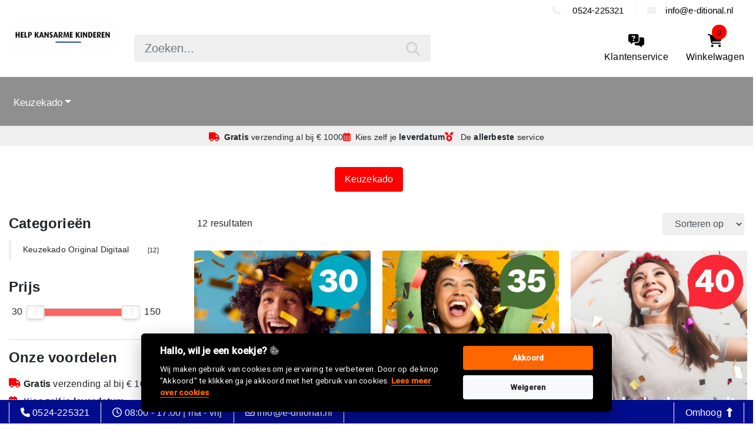

--- FILE ---
content_type: text/html; charset=UTF-8
request_url: https://kerst.helpkansarmekinderen.nl/c/keuzekado/
body_size: 9581
content:
<!doctype html>
<html lang="nl" prefix="og: http://ogp.me/ns#">
<head>
    <meta charset="utf-8">
    <meta http-equiv="Content-Type" content="text/html; charset=utf-8">
    <meta name="robots" content="index,follow">
    <link rel="canonical" href="https://kerst.helpkansarmekinderen.nl/c/keuzekado/">
    <meta name="viewport" content="width=device-width, initial-scale=1, shrink-to-fit=no">
            <meta name="description" content="Geef medewerkers keuzevrijheid met Keuzekado: digitaal, duurzaam en persoonlijk. Eenvoudig te beheren, snel geregeld en altijd een BIG smile gegarandeerd. | Help kansarme kinderen">
        <meta name="keywords" content="keuzekado, digitaal kerstpakket, kerstpakket medewerkers, duurzame kerstpakketten, keuzekado original, keuzekado groen, personeelscadeau, kerstgeschenk bedrijf, kerstpakket op maat">
        <meta name="author" content="BIGsmilegroep B.V.">

    <title>Keuzekado - Help kansarme kinderen</title>

    <meta property="og:title" content="Keuzekado | Help kansarme kinderen">
    <meta property="og:type" content="article">
    <meta property="og:url" content="https://kerst.helpkansarmekinderen.nl/c/keuzekado/">
    <meta property="og:site_name" content="Help kansarme kinderen">
            <meta property="og:image" content="https://kerst.helpkansarmekinderen.nl/templates/skg/images/background/front5.jpg">
        <meta property="og:description" content="Keuzekado | Help kansarme kinderen">
        <meta property="og:image:alt" content="">
    <meta property="og:locale" content="nl_NL">

        <link rel="dns-prefetch" href="https://fonts.gstatic.com/">
    <link rel="preconnect" href="https://cdnjs.cloudflare.com">
    <link rel="preload" as="style" href="https://stackpath.bootstrapcdn.com/bootstrap/4.3.1/css/bootstrap.min.css" integrity="sha384-ggOyR0iXCbMQv3Xipma34MD+dH/1fQ784/j6cY/iJTQUOhcWr7x9JvoRxT2MZw1T" crossorigin="anonymous">
    <link rel="stylesheet" href="https://stackpath.bootstrapcdn.com/bootstrap/4.3.1/css/bootstrap.min.css" integrity="sha384-ggOyR0iXCbMQv3Xipma34MD+dH/1fQ784/j6cY/iJTQUOhcWr7x9JvoRxT2MZw1T" crossorigin="anonymous">
    <link rel="stylesheet" href="https://use.fontawesome.com/releases/v5.11.1/css/all.css" crossorigin="anonymous">
    <link rel="stylesheet" href="https://cdnjs.cloudflare.com/ajax/libs/lightslider/1.1.6/css/lightslider.min.css">
    <link rel="stylesheet" href="https://cdnjs.cloudflare.com/ajax/libs/magnific-popup.js/1.2.0/magnific-popup.min.css">
    <link rel="stylesheet" href="https://cdnjs.cloudflare.com/ajax/libs/fancybox/3.3.5/jquery.fancybox.min.css">
    <link rel="stylesheet" href="https://cdnjs.cloudflare.com/ajax/libs/bootstrap-touchspin/4.2.5/jquery.bootstrap-touchspin.min.css">
    <link rel="stylesheet" href="https://cdnjs.cloudflare.com/ajax/libs/noUiSlider/14.5.0/nouislider.css">
    <link rel="stylesheet" href="https://cdn.jsdelivr.net/npm/swiper@11/swiper-bundle.min.css" />
    <link rel="preload" href="https://kerst.helpkansarmekinderen.nl/templates/demo2/css/general.css?v=1756389041" as="style">
    <link rel="stylesheet" href="https://kerst.helpkansarmekinderen.nl/templates/demo2/css/general.css?v=1756389041">
    <link rel="stylesheet" href="https://kerst.helpkansarmekinderen.nl/templates/skg/css/colors.css">
    <link rel="stylesheet" href="https://fonts.googleapis.com/css2?family=Roboto:wght@300;400;500&family=Open+Sans&family=IBM+Plex+Sans:wght@300">
    
    <script src="https://code.jquery.com/jquery-3.7.1.min.js" integrity="sha256-/JqT3SQfawRcv/BIHPThkBvs0OEvtFFmqPF/lYI/Cxo=" crossorigin="anonymous"></script>
        <link rel="preload" href="https://kerst.helpkansarmekinderen.nl/templates/skg/images/logos/logonieuw.png" as="image">
            <link rel="shortcut icon" href="https://kerst.helpkansarmekinderen.nl/templates/demo2/images/logos/favicon.ico" type="image/x-icon">
        <link rel="icon" type="image/png" sizes="192x192" href="https://kerst.helpkansarmekinderen.nl/templates/demo2/images/logos/favicon.ico">
        <link rel="apple-touch-icon" href="https://kerst.helpkansarmekinderen.nl/templates/demo2/images/logos/favicon.ico" type="image/x-icon">
        <meta name="theme-color" content="#ff0000">
    
    <script type="application/ld+json">
    {
      "@context": "https://schema.org",
      "@type": "WebSite",
      "name": "Help kansarme kinderen",
      "url": "https://kerst.helpkansarmekinderen.nl"
    }
    </script>
    <script type="application/ld+json">
    {
      "@context": "https://schema.org",
      "@type": "WebPage",
      "name": "Keuzekado",
      "url": "https://kerst.helpkansarmekinderen.nl/c/keuzekado/"
    }
    </script>
            <style>
            .mainLogo {
    max-height: 105px;
    padding: 0.2em;
    margin-top: -35px;
}

.winkelwagen {
    margin-top: 1px;
}
        </style>
    </head>
<body class="bgBody">
<div class="header topbar txtTopbar bgTopbar">
    <div class="container">
        <div class="row padtopbar">
            <div class="col-3">
                <span class="txtTopbar textDecorative"></span>
            </div>
            <div class="col-9 text-right">
                <a class="navbarToplink" href="tel:0524-225321"><i class="fa-solid fa-phone pr-3" style="color: #efefef;"></i> 0524-225321</a><i class="fa-solid fa-pipe" style="color: #efefef;"></i><a class="navbarToplink" href="mailto:info@e-ditional.nl?subject=bericht vanaf Help kansarme kinderen"><i class="fa-solid fa-envelope pr-3" style="color: #efefef;"></i>info@e-ditional.nl</a>            </div>
        </div>
    </div>
</div>

<div class="header bgHeader py-4">
    <div class="container">
        <div class="row noPaddingOnXs">
            <div class="col-3 col-xl-2 align-self-center">
                <a href="/">
                                            <img class="img-responsive mainLogo d-none d-sm-block" src="https://kerst.helpkansarmekinderen.nl/templates/skg/images/logos/logonieuw.png" alt="logo Help kansarme kinderen">
                        <img src="https://kerst.helpkansarmekinderen.nl/templates/skg/images/logos/" class="mobilelogo d-block d-sm-none" alt="logo Help kansarme kinderen">
                                    </a>
            </div>
            <div class="col-4 col-xl-5 d-none d-xl-flex align-items-center">
                <form id="searchform" method="post" action="/zoek" class="w-100">
                    <div class="pos-relative">
                        <input type="text" class="form-control" name="zoekstring" id="smart_search" placeholder="Zoeken..." autocomplete="off" role="searchbox" />
                        <span class="submit_search" role="search" aria-label="zoek"><svg class="svg-inline--fa fa-search" aria-hidden="true" focusable="false" data-prefix="fas" data-icon="search" role="img" xmlns="http://www.w3.org/2000/svg" viewBox="0 0 512 512" data-fa-i2svg=""><path fill="currentColor" d="M416 208c0 45.9-14.9 88.3-40 122.7L502.6 457.4c12.5 12.5 12.5 32.8 0 45.3s-32.8 12.5-45.3 0L330.7 376c-34.4 25.2-76.8 40-122.7 40C93.1 416 0 322.9 0 208S93.1 0 208 0S416 93.1 416 208zM208 352a144 144 0 1 0 0-288 144 144 0 1 0 0 288z"></path></svg><!-- <i class="fas fa-search"></i> --></span>
                        <ul id="search_results" style="display: none;"></ul>
                    </div>
                </form>
            </div>
            <div class="col-9 col-xl-5 d-flex align-items-center justify-content-end top-menu">
                <div class="row">
                    <div class="col">
                        <div class="menu-option">
                            <a href="#" class="d-flex d-xl-none flex-column align-items-center justify-content-center" id="search_start" role="search">
                                <i class="fa-solid fa-magnifying-glass"></i>
                                <span class="d-none d-md-inline mt-2">
                                    Zoeken
                                </span>
                            </a>
                        </div>
                    </div>
                    <div class="col">
                        <div class="menu-option">
                            <a href="/page/faq" class="d-flex flex-column align-items-center justify-content-center">
                                <i class="fa-solid fa-messages-question"></i>
                                <span class="d-none d-md-inline mt-2">
                                    Klantenservice
                                </span>
                            </a>
                        </div>
                    </div>
                                                                    <div class="col">
                            <div class="menu-option">
                                <a href="/winkelwagen" rel="nofollow" class="d-flex flex-column align-items-center justify-content-center p-relative">
                                    <i class="fa-solid fa-cart-shopping"></i><span class="badge badge-pill bgAccent txtUspbar cartCounter ">0</span>
                                    <span class="d-none d-md-inline mt-2">
                                        Winkelwagen
                                    </span>
                                </a>
                            </div>
                        </div>
                                    </div>
            </div>
        </div>
    </div>
</div>

<span class="position-absolute navbar_trigger"></span>
<nav class="navbar navbar-expand-xl sticky-top navshadow bgMenubar txtMenubar" id="mainnav" role="navigation">
    <div class="container pos-relative">
        <button class="navbar-toggler navbar-light txtMenubar" type="button" data-toggle="collapse" data-target="#mainnavbar">
            <span class="d-sm-none"><i class="fa fa-bars"></i>&nbsp;&nbsp;<span class="navbar-toggler-text"> Menu</span></span><span class="navbar-toggler-text d-none d-sm-inline d-xl-none"> Categorie&euml;n <i class="fas fa-caret-down"></i></span>
        </button>
        <div class="collapse navbar-collapse mb-2 pt-2" id="mainnavbar">

            <ul class="navbar-nav ml-auto w-100">
            <li class="nav-item dropdown active">
                            
        <a class="nav-link dropdown-toggle hoverMenubar hoverAccent01" href="/c/keuzekado/" id="dropdown769" data-toggle="dropdown" aria-haspopup="true" aria-expanded="false">Keuzekado</a>

                
                <div class="dropdown-menu dropdown-menu-left mega-menu menu-cols-1" aria-labelledby="dropdown769">
            <div class="row">
                                                                            <div class="col-12 col-xl-12">
                        <a class="dropdown-item hoverMenubar hoverAccent02" href="/c/keuzekado/keuzekado_2/">Keuzekado Original Digitaal</a>
                    </div>
                            </div>
        </div>
    </li>
        </ul>


        </div>
                    <div id="navbar2">
                <form id="searchform" method="post" action="/zoek">
                    <ul class="navbar-nav ml-auto">
                        <li id="minicart" class="hideminicart">
                                                            <a class="nav-link hoverMenubar hoverAccent01" href="/winkelwagen" rel="nofollow"><i class="fas fa-shopping-bag"></i> <span class="badge badge-pill bgAccent bgCartCounter txt02">0</span></a>
                                                    </li>

                        <li id="minisearch" class="nav-item">
                            <div id="search_overlay"></div>
                            <div class="box">
                                <div class="box-inner">
                                    <input type="text" class="form-control" name="zoekstring" id="smart_search" placeholder="Zoeken..." autocomplete="off" role="searchbox">
                                    <span class="close_search" aria-label="sluiten"><i class="fa fa-times"></i></span>
                                    <span class="submit_search" role="search" aria-label="zoek"><i class="fas fa-search"></i></span>
                                    <ul id="search_results">
                                    </ul>
                                </div>
                            </div>
                        </li>

                    </ul>
                </form>
            </div>
            </div>
</nav>

<main role="main">

    <section class="navigationBreadcrumb">
    <div class="container">
        <div class="row pt-1">
            <div class="col-md-12 justify-content-center text-center uspDiv d-none d-lg-flex" aria-hidden="true">
                                                            <span><i class="fa fa-truck txtAccent txtUspIcon"></i><span class="d-inline"><strong>Gratis</strong> verzending <span class="d-inline no-wrap">al bij &euro; 1000</span></span></span>
                                                                                <span><i class="far fa-calendar-alt txtAccent txtUspIcon"></i>Kies zelf je <strong>leverdatum</strong></span>
                                                                                <span><i class="fa fa-medal txtAccent txtUspIcon"></i> De <strong>allerbeste</strong> service</span>
                                                </div>
        </div>

        <div class="d-lg-none d-flex">
            <div class="swiper usp-swiper">
                <div class="swiper-wrapper">
                                                                        <div class="swiper-slide">
                                <span><i class="fa fa-truck txtAccent txtUspIcon"></i><span class="d-inline"><strong>Gratis</strong> verzending <span class="d-inline no-wrap">al bij &euro; 1000</span></span></span>
                            </div>
                                                                                                <div class="swiper-slide">
                                <span><i class="far fa-calendar-alt txtAccent txtUspIcon"></i>Kies zelf je <strong>leverdatum</strong></span>
                            </div>
                                                                                                <div class="swiper-slide">
                                <span><i class="fa fa-medal txtAccent txtUspIcon"></i> De <strong>allerbeste</strong> service</span>
                            </div>
                                                            </div>
            </div>
        </div>
    </div>
</section>
<section class="gridcontainer">
    <div class="container bgWhite pb-5">

        <div class="row">

            <div class="col-12">
                <div class="buttons-container">
        <div class="buttons-list">
                <div class="swiper-wrapper">
                                                                                                <div class="swiper-slide">
                                                                                                <a href="/c/keuzekado/" class="btn btn-filter filter-item hoverAccent02 activeFilter">Keuzekado </a>
                                        </div>
                                                                                                                                                        </div>
                <div class="swiper-button-prev"></div>
                <div class="swiper-button-next"></div>
        </div>
</div>


                <div class="filter-mobile-button py-3">
                    <button class="btn btn-filter btn-filter-mobile w-100"><i class="fa-solid fa-filter"></i> Filteren </button>
                </div>


            </div>

            <div class="col-12 col-md-3 pb-2 mt-1 d-none d-md-block filter-mobile">

                <div id="sidebar">

                            <h3>Categorieën</h3>
        <div class="filter-inner">
                                    
                            
                                                                <a href="/c/keuzekado/keuzekado_2/" class="filter-item filter-subitem hoverAccent02 ">Keuzekado Original Digitaal
                                                                    &nbsp;<span style="font-size: 11px;">[12]</span></a>
                                                                </a>

                                                                        </div>

<h3>Prijs</h3>
<div class="filter-inner">
    <div class="filter-price">
        <div id="slidefilter_low" style="margin: -3px 10px 0 5px;"></div>
        <div class="noUi-outer">
            <div id="value_slider">
            </div>
        </div>
        <div id="slidefilter_high" style="margin-left: 10px; margin-top: -3px;"></div>
    </div>
</div>

<div class="filter-end mb-3"></div>

<div class="sidebar-content d-none d-md-block">
            <h3>Onze voordelen</h3>
        <div class="filter-inner">
            <ul class="list-usps">
                                                            <li><i class="fa fa-truck txtAccent txtUspIcon"></i><span class="d-inline"><strong>Gratis</strong> verzending <span class="d-inline no-wrap">al bij &euro; 1000</span></span></li>
                                                                                <li><i class="far fa-calendar-alt txtAccent txtUspIcon"></i>Kies zelf je <strong>leverdatum</strong></li>
                                                                                <li><i class="fa fa-medal txtAccent txtUspIcon"></i> De <strong>allerbeste</strong> service</li>
                                                </ul>
        </div>
        <div class="filter-end mb-3"></div>
    
            <h3>Advies nodig?</h3>
        <div class="filter-inner">
            <p>
                Vragen over het plaatsen van een bestelling? Advies nodig bij de productkeuze? Bel of mail ons gerust!
            </p>
            <p>
                <span class="txtAccent">
                    <i class="fa-solid fa-phone"></i>
                </span>
                <span class="contact-number">
                    <a href="tel:0524-225321">0524-225321</a>
                </span>
                <br />
                <span class="txtAccent">
                    <i class="fa-solid fa-clock"></i>
                </span>
                <span class="opening-hours">
                    08:00 - 17:00 | ma - vrij
                </span>
            </p>
        </div>
    
</div>












                </div>

            </div>
            <div class="col-12 col-md-9 pb-2 mb-3">
                <div class="row">

                    <div class="col-12">

                        <div class="row producten-top-view">
    <div class="col-6 col-md-6">

                                
                            
                    
                    
                                                                            <div class="results">12 resultaten</div>
                            
        
    </div>
    <div class="col-6 col-md-6">
        <div class="sorteer-box">
            <select class="form-control" id="sorteer_products" onchange="sortingByValuesForProducts()">
                <option >Sorteren op</option>
                                    <option value="artikelprijs">Prijs</option>
                    <option value="titel">Artikelnaam</option>
                            </select>
        </div>
    </div>
</div>


                    </div>
                </div>
                <div class="row" id="lazy-container">
                    <div class="col-sm-6 col-md-6 col-lg-4 col-xl-4 px-05 my-1" data-id="99717667" data-x-value="30">

    <div class="product hoverAccent03 hoverProduct">

        <a href="/a/keuzekado/keuzekado-30/" class="clickable" title="Keuzekado Original 30"></a>

        <div class="product-image">
            <a href="/a/keuzekado/keuzekado-30/">
                <figure>
                    <img class="lazy img-responsive img-thumbnail"
                         data-src="https://kerst.helpkansarmekinderen.nl/product_image/99717667/450/1442849_1_keuzekadooriginal30.jpg"
                          data-hover="https://kerst.helpkansarmekinderen.nl/product_image/99717667/450/1442849_2_keuzekadooriginal30.jpg"                          alt="Keuzekado Original 30">
                </figure>
            </a>
        </div>

        <div class="row px-1">
            <div class="product-info col-12 text-center">
                <span class="product-titel">Keuzekado Original 30</span>
                            </div>
                        <div class="col-12 text-center mb-1" style="line-height: 1.25;">
                                                                                        <span class="product-price-main txtAccent">&euro; 30,00</span>
                                                        <br>
                            <span class="product-price-secondary">&euro; 32,79 incl. btw</span>
                                                                                                        <div class="product-stock">
                                                                    
                        <small>Leverbaar</small>
                                                            </div>
                <div class="deliverydate stock">
                                    </div>
                <div style="position: absolute; right: 10px; bottom: 1px;">
                                                                                                    <a href="/a/keuzekado/keuzekado-30/" class="add-to-cart hoverTextAccent hoverAddToCart" rel="nofollow" role="button" aria-label="opties kiezen">
                                <i class="fas fa-cog"></i>
                            </a>
                                                                                        </div>
            </div>

                    </div>

    </div>

</div>
<div class="col-sm-6 col-md-6 col-lg-4 col-xl-4 px-05 my-1" data-id="99716761" data-x-value="35">

    <div class="product hoverAccent03 hoverProduct">

        <a href="/a/keuzekado/keuzekado-35/" class="clickable" title="Keuzekado Original 35"></a>

        <div class="product-image">
            <a href="/a/keuzekado/keuzekado-35/">
                <figure>
                    <img class="lazy img-responsive img-thumbnail"
                         data-src="https://kerst.helpkansarmekinderen.nl/product_image/99716761/450/1442847_1_keuzekadooriginal35.jpg"
                          data-hover="https://kerst.helpkansarmekinderen.nl/product_image/99716761/450/1442847_2_keuzekadooriginal35.jpg"                          alt="Keuzekado Original 35">
                </figure>
            </a>
        </div>

        <div class="row px-1">
            <div class="product-info col-12 text-center">
                <span class="product-titel">Keuzekado Original 35</span>
                            </div>
                        <div class="col-12 text-center mb-1" style="line-height: 1.25;">
                                                                                        <span class="product-price-main txtAccent">&euro; 35,00</span>
                                                        <br>
                            <span class="product-price-secondary">&euro; 38,26 incl. btw</span>
                                                                                                        <div class="product-stock">
                                                                    
                        <small>Leverbaar</small>
                                                            </div>
                <div class="deliverydate stock">
                                    </div>
                <div style="position: absolute; right: 10px; bottom: 1px;">
                                                                                                    <a href="/a/keuzekado/keuzekado-35/" class="add-to-cart hoverTextAccent hoverAddToCart" rel="nofollow" role="button" aria-label="opties kiezen">
                                <i class="fas fa-cog"></i>
                            </a>
                                                                                        </div>
            </div>

                    </div>

    </div>

</div>
<div class="col-sm-6 col-md-6 col-lg-4 col-xl-4 px-05 my-1" data-id="99717668" data-x-value="40">

    <div class="product hoverAccent03 hoverProduct">

        <a href="/a/keuzekado/keuzekado-40/" class="clickable" title="Keuzekado Original 40"></a>

        <div class="product-image">
            <a href="/a/keuzekado/keuzekado-40/">
                <figure>
                    <img class="lazy img-responsive img-thumbnail"
                         data-src="https://kerst.helpkansarmekinderen.nl/product_image/99717668/450/1442850_1_keuzekadooriginal40.jpg"
                          data-hover="https://kerst.helpkansarmekinderen.nl/product_image/99717668/450/1442850_2_keuzekadooriginal40.jpg"                          alt="Keuzekado Original 40">
                </figure>
            </a>
        </div>

        <div class="row px-1">
            <div class="product-info col-12 text-center">
                <span class="product-titel">Keuzekado Original 40</span>
                            </div>
                        <div class="col-12 text-center mb-1" style="line-height: 1.25;">
                                                                                        <span class="product-price-main txtAccent">&euro; 40,00</span>
                                                        <br>
                            <span class="product-price-secondary">&euro; 43,72 incl. btw</span>
                                                                                                        <div class="product-stock">
                                                                    
                        <small>Leverbaar</small>
                                                            </div>
                <div class="deliverydate stock">
                                    </div>
                <div style="position: absolute; right: 10px; bottom: 1px;">
                                                                                                    <a href="/a/keuzekado/keuzekado-40/" class="add-to-cart hoverTextAccent hoverAddToCart" rel="nofollow" role="button" aria-label="opties kiezen">
                                <i class="fas fa-cog"></i>
                            </a>
                                                                                        </div>
            </div>

                    </div>

    </div>

</div>
<div class="col-sm-6 col-md-6 col-lg-4 col-xl-4 px-05 my-1" data-id="99717669" data-x-value="45">

    <div class="product hoverAccent03 hoverProduct">

        <a href="/a/keuzekado/keuzekado-45/" class="clickable" title="Keuzekado Original 45"></a>

        <div class="product-image">
            <a href="/a/keuzekado/keuzekado-45/">
                <figure>
                    <img class="lazy img-responsive img-thumbnail"
                         data-src="https://kerst.helpkansarmekinderen.nl/product_image/99717669/450/1442851_1_keuzekadooriginal45.jpg"
                          data-hover="https://kerst.helpkansarmekinderen.nl/product_image/99717669/450/1442851_2_keuzekadooriginal45.jpg"                          alt="Keuzekado Original 45">
                </figure>
            </a>
        </div>

        <div class="row px-1">
            <div class="product-info col-12 text-center">
                <span class="product-titel">Keuzekado Original 45</span>
                            </div>
                        <div class="col-12 text-center mb-1" style="line-height: 1.25;">
                                                                                        <span class="product-price-main txtAccent">&euro; 45,00</span>
                                                        <br>
                            <span class="product-price-secondary">&euro; 49,19 incl. btw</span>
                                                                                                        <div class="product-stock">
                                                                    
                        <small>Leverbaar</small>
                                                            </div>
                <div class="deliverydate stock">
                                    </div>
                <div style="position: absolute; right: 10px; bottom: 1px;">
                                                                                                    <a href="/a/keuzekado/keuzekado-45/" class="add-to-cart hoverTextAccent hoverAddToCart" rel="nofollow" role="button" aria-label="opties kiezen">
                                <i class="fas fa-cog"></i>
                            </a>
                                                                                        </div>
            </div>

                    </div>

    </div>

</div>
<div class="col-sm-6 col-md-6 col-lg-4 col-xl-4 px-05 my-1" data-id="99716762" data-x-value="50">

    <div class="product hoverAccent03 hoverProduct">

        <a href="/a/keuzekado/keuzekado-50/" class="clickable" title="Keuzekado Original 50"></a>

        <div class="product-image">
            <a href="/a/keuzekado/keuzekado-50/">
                <figure>
                    <img class="lazy img-responsive img-thumbnail"
                         data-src="https://kerst.helpkansarmekinderen.nl/product_image/99716762/450/1442848_1_keuzekadooriginal50.jpg"
                          data-hover="https://kerst.helpkansarmekinderen.nl/product_image/99716762/450/1442848_2_keuzekadooriginal50.jpg"                          alt="Keuzekado Original 50">
                </figure>
            </a>
        </div>

        <div class="row px-1">
            <div class="product-info col-12 text-center">
                <span class="product-titel">Keuzekado Original 50</span>
                            </div>
                        <div class="col-12 text-center mb-1" style="line-height: 1.25;">
                                                                                        <span class="product-price-main txtAccent">&euro; 50,00</span>
                                                        <br>
                            <span class="product-price-secondary">&euro; 54,65 incl. btw</span>
                                                                                                        <div class="product-stock">
                                                                    
                        <small>Leverbaar</small>
                                                            </div>
                <div class="deliverydate stock">
                                    </div>
                <div style="position: absolute; right: 10px; bottom: 1px;">
                                                                                                    <a href="/a/keuzekado/keuzekado-50/" class="add-to-cart hoverTextAccent hoverAddToCart" rel="nofollow" role="button" aria-label="opties kiezen">
                                <i class="fas fa-cog"></i>
                            </a>
                                                                                        </div>
            </div>

                    </div>

    </div>

</div>
<div class="col-sm-6 col-md-6 col-lg-4 col-xl-4 px-05 my-1" data-id="99717670" data-x-value="55">

    <div class="product hoverAccent03 hoverProduct">

        <a href="/a/keuzekado/keuzekado-55/" class="clickable" title="Keuzekado Original 55"></a>

        <div class="product-image">
            <a href="/a/keuzekado/keuzekado-55/">
                <figure>
                    <img class="lazy img-responsive img-thumbnail"
                         data-src="https://kerst.helpkansarmekinderen.nl/product_image/99717670/450/1442852_1_keuzekadooriginal55.jpg"
                          data-hover="https://kerst.helpkansarmekinderen.nl/product_image/99717670/450/1442852_2_keuzekadooriginal55.jpg"                          alt="Keuzekado Original 55">
                </figure>
            </a>
        </div>

        <div class="row px-1">
            <div class="product-info col-12 text-center">
                <span class="product-titel">Keuzekado Original 55</span>
                            </div>
                        <div class="col-12 text-center mb-1" style="line-height: 1.25;">
                                                                                        <span class="product-price-main txtAccent">&euro; 55,00</span>
                                                        <br>
                            <span class="product-price-secondary">&euro; 60,12 incl. btw</span>
                                                                                                        <div class="product-stock">
                                                                    
                        <small>Leverbaar</small>
                                                            </div>
                <div class="deliverydate stock">
                                    </div>
                <div style="position: absolute; right: 10px; bottom: 1px;">
                                                                                                    <a href="/a/keuzekado/keuzekado-55/" class="add-to-cart hoverTextAccent hoverAddToCart" rel="nofollow" role="button" aria-label="opties kiezen">
                                <i class="fas fa-cog"></i>
                            </a>
                                                                                        </div>
            </div>

                    </div>

    </div>

</div>
<div class="col-sm-6 col-md-6 col-lg-4 col-xl-4 px-05 my-1" data-id="99717671" data-x-value="60">

    <div class="product hoverAccent03 hoverProduct">

        <a href="/a/keuzekado/keuzekado-60/" class="clickable" title="Keuzekado Original 60"></a>

        <div class="product-image">
            <a href="/a/keuzekado/keuzekado-60/">
                <figure>
                    <img class="lazy img-responsive img-thumbnail"
                         data-src="https://kerst.helpkansarmekinderen.nl/product_image/99717671/450/1442853_1_keuzekadooriginal60.jpg"
                          data-hover="https://kerst.helpkansarmekinderen.nl/product_image/99717671/450/1442853_2_keuzekadooriginal60.jpg"                          alt="Keuzekado Original 60">
                </figure>
            </a>
        </div>

        <div class="row px-1">
            <div class="product-info col-12 text-center">
                <span class="product-titel">Keuzekado Original 60</span>
                            </div>
                        <div class="col-12 text-center mb-1" style="line-height: 1.25;">
                                                                                        <span class="product-price-main txtAccent">&euro; 60,00</span>
                                                        <br>
                            <span class="product-price-secondary">&euro; 65,58 incl. btw</span>
                                                                                                        <div class="product-stock">
                                                                    
                        <small>Leverbaar</small>
                                                            </div>
                <div class="deliverydate stock">
                                    </div>
                <div style="position: absolute; right: 10px; bottom: 1px;">
                                                                                                    <a href="/a/keuzekado/keuzekado-60/" class="add-to-cart hoverTextAccent hoverAddToCart" rel="nofollow" role="button" aria-label="opties kiezen">
                                <i class="fas fa-cog"></i>
                            </a>
                                                                                        </div>
            </div>

                    </div>

    </div>

</div>
<div class="col-sm-6 col-md-6 col-lg-4 col-xl-4 px-05 my-1" data-id="99718584" data-x-value="65">

    <div class="product hoverAccent03 hoverProduct">

        <a href="/a/keuzekado/keuzekado-65/" class="clickable" title="Keuzekado Original 65"></a>

        <div class="product-image">
            <a href="/a/keuzekado/keuzekado-65/">
                <figure>
                    <img class="lazy img-responsive img-thumbnail"
                         data-src="https://kerst.helpkansarmekinderen.nl/product_image/99718584/450/1442855_1_keuzekadooriginal65.jpg"
                          data-hover="https://kerst.helpkansarmekinderen.nl/product_image/99718584/450/1442855_2_keuzekadooriginal65.jpg"                          alt="Keuzekado Original 65">
                </figure>
            </a>
        </div>

        <div class="row px-1">
            <div class="product-info col-12 text-center">
                <span class="product-titel">Keuzekado Original 65</span>
                            </div>
                        <div class="col-12 text-center mb-1" style="line-height: 1.25;">
                                                                                        <span class="product-price-main txtAccent">&euro; 65,00</span>
                                                        <br>
                            <span class="product-price-secondary">&euro; 71,05 incl. btw</span>
                                                                                                        <div class="product-stock">
                                                                    
                        <small>Leverbaar</small>
                                                            </div>
                <div class="deliverydate stock">
                                    </div>
                <div style="position: absolute; right: 10px; bottom: 1px;">
                                                                                                    <a href="/a/keuzekado/keuzekado-65/" class="add-to-cart hoverTextAccent hoverAddToCart" rel="nofollow" role="button" aria-label="opties kiezen">
                                <i class="fas fa-cog"></i>
                            </a>
                                                                                        </div>
            </div>

                    </div>

    </div>

</div>
<div class="col-sm-6 col-md-6 col-lg-4 col-xl-4 px-05 my-1" data-id="99717672" data-x-value="70">

    <div class="product hoverAccent03 hoverProduct">

        <a href="/a/keuzekado/keuzekado-70/" class="clickable" title="Keuzekado Original 70"></a>

        <div class="product-image">
            <a href="/a/keuzekado/keuzekado-70/">
                <figure>
                    <img class="lazy img-responsive img-thumbnail"
                         data-src="https://kerst.helpkansarmekinderen.nl/product_image/99717672/450/1442854_1_keuzekadooriginal70.jpg"
                          data-hover="https://kerst.helpkansarmekinderen.nl/product_image/99717672/450/1442854_2_keuzekadooriginal70.jpg"                          alt="Keuzekado Original 70">
                </figure>
            </a>
        </div>

        <div class="row px-1">
            <div class="product-info col-12 text-center">
                <span class="product-titel">Keuzekado Original 70</span>
                            </div>
                        <div class="col-12 text-center mb-1" style="line-height: 1.25;">
                                                                                        <span class="product-price-main txtAccent">&euro; 70,00</span>
                                                        <br>
                            <span class="product-price-secondary">&euro; 76,51 incl. btw</span>
                                                                                                        <div class="product-stock">
                                                                    
                        <small>Leverbaar</small>
                                                            </div>
                <div class="deliverydate stock">
                                    </div>
                <div style="position: absolute; right: 10px; bottom: 1px;">
                                                                                                    <a href="/a/keuzekado/keuzekado-70/" class="add-to-cart hoverTextAccent hoverAddToCart" rel="nofollow" role="button" aria-label="opties kiezen">
                                <i class="fas fa-cog"></i>
                            </a>
                                                                                        </div>
            </div>

                    </div>

    </div>

</div>
<div class="col-sm-6 col-md-6 col-lg-4 col-xl-4 px-05 my-1" data-id="99718585" data-x-value="75">

    <div class="product hoverAccent03 hoverProduct">

        <a href="/a/keuzekado/keuzekado-75/" class="clickable" title="Keuzekado Original 75"></a>

        <div class="product-image">
            <a href="/a/keuzekado/keuzekado-75/">
                <figure>
                    <img class="lazy img-responsive img-thumbnail"
                         data-src="https://kerst.helpkansarmekinderen.nl/product_image/99718585/450/1442856_1_keuzekadooriginal75.jpg"
                          data-hover="https://kerst.helpkansarmekinderen.nl/product_image/99718585/450/1442856_2_keuzekadooriginal75.jpg"                          alt="Keuzekado Original 75">
                </figure>
            </a>
        </div>

        <div class="row px-1">
            <div class="product-info col-12 text-center">
                <span class="product-titel">Keuzekado Original 75</span>
                            </div>
                        <div class="col-12 text-center mb-1" style="line-height: 1.25;">
                                                                                        <span class="product-price-main txtAccent">&euro; 75,00</span>
                                                        <br>
                            <span class="product-price-secondary">&euro; 81,98 incl. btw</span>
                                                                                                        <div class="product-stock">
                                                                    
                        <small>Leverbaar</small>
                                                            </div>
                <div class="deliverydate stock">
                                    </div>
                <div style="position: absolute; right: 10px; bottom: 1px;">
                                                                                                    <a href="/a/keuzekado/keuzekado-75/" class="add-to-cart hoverTextAccent hoverAddToCart" rel="nofollow" role="button" aria-label="opties kiezen">
                                <i class="fas fa-cog"></i>
                            </a>
                                                                                        </div>
            </div>

                    </div>

    </div>

</div>
<div class="col-sm-6 col-md-6 col-lg-4 col-xl-4 px-05 my-1" data-id="99718590" data-x-value="100">

    <div class="product hoverAccent03 hoverProduct">

        <a href="/a/keuzekado/keuzekado-100/" class="clickable" title="Keuzekado Original 100"></a>

        <div class="product-image">
            <a href="/a/keuzekado/keuzekado-100/">
                <figure>
                    <img class="lazy img-responsive img-thumbnail"
                         data-src="https://kerst.helpkansarmekinderen.nl/product_image/99718590/450/1442861_1_keuzekadooriginal100.jpg"
                          data-hover="https://kerst.helpkansarmekinderen.nl/product_image/99718590/450/1442861_2_keuzekadooriginal100.jpg"                          alt="Keuzekado Original 100">
                </figure>
            </a>
        </div>

        <div class="row px-1">
            <div class="product-info col-12 text-center">
                <span class="product-titel">Keuzekado Original 100</span>
                            </div>
                        <div class="col-12 text-center mb-1" style="line-height: 1.25;">
                                                                                        <span class="product-price-main txtAccent">&euro; 100,00</span>
                                                        <br>
                            <span class="product-price-secondary">&euro; 109,30 incl. btw</span>
                                                                                                        <div class="product-stock">
                                                                    
                        <small>Leverbaar</small>
                                                            </div>
                <div class="deliverydate stock">
                                    </div>
                <div style="position: absolute; right: 10px; bottom: 1px;">
                                                                                                    <a href="/a/keuzekado/keuzekado-100/" class="add-to-cart hoverTextAccent hoverAddToCart" rel="nofollow" role="button" aria-label="opties kiezen">
                                <i class="fas fa-cog"></i>
                            </a>
                                                                                        </div>
            </div>

                    </div>

    </div>

</div>
<div class="col-sm-6 col-md-6 col-lg-4 col-xl-4 px-05 my-1" data-id="99720801" data-x-value="150">

    <div class="product hoverAccent03 hoverProduct">

        <a href="/a/keuzekado/keuzekado-150/" class="clickable" title="Keuzekado 150"></a>

        <div class="product-image">
            <a href="/a/keuzekado/keuzekado-150/">
                <figure>
                    <img class="lazy img-responsive img-thumbnail"
                         data-src="https://kerst.helpkansarmekinderen.nl/product_image/99720801/450/KK150_1_keuzekado150.jpg"
                          data-hover="https://kerst.helpkansarmekinderen.nl/product_image/99720801/450/KK150_2_keuzekado150.jpg"                          alt="Keuzekado 150">
                </figure>
            </a>
        </div>

        <div class="row px-1">
            <div class="product-info col-12 text-center">
                <span class="product-titel">Keuzekado 150</span>
                            </div>
                        <div class="col-12 text-center mb-1" style="line-height: 1.25;">
                                                                                        <span class="product-price-main txtAccent">&euro; 150,00</span>
                                                        <br>
                            <span class="product-price-secondary">&euro; 163,95 incl. btw</span>
                                                                                                        <div class="product-stock">
                                                                    
                        <small>Leverbaar</small>
                                                            </div>
                <div class="deliverydate stock">
                                    </div>
                <div style="position: absolute; right: 10px; bottom: 1px;">
                                                                                                    <a href="/winkelwagen/add/99720801/" class="add-to-cart hoverTextAccent hoverAddToCart" rel="nofollow" role="button" aria-label="toevoegen aan winkelwagen">
                                <i class="fas fa-cart-plus"></i>
                            </a>
                                                                                        </div>
            </div>

                    </div>

    </div>

</div>

                </div>

            </div>

        </div>
    </div>
</section>

<script>

    function sortingByValuesForProducts(){
        let sorteer_products = document.getElementById('sorteer_products').value;
        let currentUrl = new URL(window.location.href);
        let params = new URLSearchParams(currentUrl.search);
        params.set('sorteren', sorteer_products);
        // set the new params to url
        currentUrl.search = params.toString();
        // reload
        window.location.href = currentUrl.href;
    }

    document.addEventListener('DOMContentLoaded', function() {
        // get the button
        let button = document.querySelector('.btn-filter-mobile');
        // check if item has set
        if (button) {
            // add event listener
            button.addEventListener('click', function() {
                // set the filter mobile element
                let filterMobile = document.querySelector('.filter-mobile');
                // check if item has set
                if (filterMobile) {
                    // Toggle 'active' class
                    filterMobile.classList.toggle('active');
                    button.classList.toggle('activeFilter');
                }
            });
        }
    });

    $(function() {
                slidefilter.init('#lazy-container>div', 29, 151);
                grouperen.init('#lazy-container>div');
    });

    // (new IntersectionObserver(function(e,o){
    //     if (e[0].intersectionRatio > 0){
    //         document.getElementById('sidebar').removeAttribute('class');
    //     } else {
    //         document.getElementById('sidebar').setAttribute('class', 'stay-in-place');
    //     }
    // })).observe(document.querySelector('.sidebar_trigger'));
</script>


    <section class="bgInfobar txtInfobar footer_infobar">
        <div class="container">
            <div class="row pt-2">
                                    <div class="col-md-5 py-4 px-3">
                                                    <img class="img-responsive footerLogo my-1" src="https://kerst.helpkansarmekinderen.nl/templates/skg/images/logos/logonieuw.png" alt="logo Help kansarme kinderen">
                                                <p class="mt-2 pt-1">
                            De kerstpakketten leverancier met ruim 45 jaar ervaring in het ontwikkelen, samenstellen, en leveren van kerstpakketten aan gerenommeerde bedrijven in Nederland.
                        </p>
                    </div>
                    <div class="col-md-3 p-4">
                        <h3>Informatie</h3>
                        <a class="pageslink" href="/page/overons/">Over ons</a><br>
                        <a class="pageslink" href="/page/faq/">FAQ</a><br>
                        <a class="pageslink" href="/page/privacy/">Privacyverklaring</a><br>
                        <a class="pageslink" href="/page/contactgegevens/">Contactgegevens</a><br>
                    </div>
                    <div class="col-md-4 p-4">
                                <h3>Nieuwsbrief</h3>
    <p>Meld je aan voor onze nieuwsbrief!</p>

    <div class="input-group mb-4" id="reminderBody">
        <input type="text" class="form-control input-sm" placeholder="E-mail" aria-label="Uw e-mailadres" id="reminderEmail">
        <div class="input-group-append">
            <button class="btn btn-info btn-sm" type="button" id="reminderSignup">Aanmelden</button>
        </div>
    </div>
        <div class="invalid-feedback ajaxErrorMessage"></div>
    
                    </div>
                            </div>
                            <div class="row partners mt-2">
                    <div class="col-md-12 text-center pb-3">
                        
                                                    <img class="partnerlogo" src="https://kerst.helpkansarmekinderen.nl/templates/demo2/images/footer/footer_iDeal.png" alt="IDeal">
                                                                    </div>
                </div>
                    </div>
    </section>

    <section class="bgdarkGray">
        <div class="container">
            <div class="row p-2">
                <div class="col-6 text-left d-flex align-items-center text-white">
                    <span class="small">&COPY; 2026 <i class="fa fa-heart text-love" style="color: #FFFFFF"></i> E-ditional</span>
                </div>
                <div class="col-6 text-right">
                    <img class="partnerlogo postnl-logo" src="https://kerst.helpkansarmekinderen.nl/templates/demo2/images/logos/postnl.png" alt="PostNL">
                </div>
            </div>
        </div>
    </section>
</main>

<footer class="fixed-bottom mt-auto bgFooter txt02">
    <div class="container">
        <div class="row padtop6">
            <div class="col-9">
                <a class="seperator-footer-left seperator-footer-right footerLink" href="tel:0524-225321" id="contact_telefoonnummer"><i class="fas fa-phone"></i> 0524-225321</a><a class="seperator-footer-right footerLink" id="contact_openingstijden"><i class="far fa-clock"></i> 08:00 - 17:00 | ma - vrij</a><a class="seperator-footer-right footerLink" id="contact_email" href="mailto:info@e-ditional.nl?subject=bericht vanaf Help kansarme kinderen"><i class="far fa-envelope"></i> info@e-ditional.nl</a>
            </div>
            <div class="col-3 text-right">
                <a id="back-to-top" class="seperator-footer-left seperator-footer-right footerLink"><span class="hideTxt">Omhoog</span> <i class="fas fa-long-arrow-alt-up ml-1"></i></a>
            </div>
        </div>
    </div>
</footer>



<script type="text/javascript" src="https://cdnjs.cloudflare.com/ajax/libs/jquery.lazy/1.7.9/jquery.lazy.min.js"></script>
<script defer src="https://cdnjs.cloudflare.com/ajax/libs/popper.js/1.14.7/umd/popper.min.js" integrity="sha384-UO2eT0CpHqdSJQ6hJty5KVphtPhzWj9WO1clHTMGa3JDZwrnQq4sF86dIHNDz0W1" crossorigin="anonymous"></script>
<script src="https://stackpath.bootstrapcdn.com/bootstrap/4.3.1/js/bootstrap.min.js" integrity="sha384-JjSmVgyd0p3pXB1rRibZUAYoIIy6OrQ6VrjIEaFf/nJGzIxFDsf4x0xIM+B07jRM" crossorigin="anonymous"></script>
<script defer type="text/javascript" src="https://cdnjs.cloudflare.com/ajax/libs/lightslider/1.1.6/js/lightslider.min.js"></script>
<script defer type="text/javascript" src="https://cdnjs.cloudflare.com/ajax/libs/magnific-popup.js/1.2.0/jquery.magnific-popup.min.js"></script>
<script defer type="text/javascript" src="https://cdnjs.cloudflare.com/ajax/libs/fancybox/3.3.5/jquery.fancybox.min.js"></script>
<script defer type="text/javascript" src="https://cdnjs.cloudflare.com/ajax/libs/bootstrap-touchspin/4.2.5/jquery.bootstrap-touchspin.min.js"></script>
<script defer type="text/javascript" src="https://cdnjs.cloudflare.com/ajax/libs/noUiSlider/14.5.0/nouislider.min.js"></script>
<script defer type="text/javascript" src="https://cdn.jsdelivr.net/npm/swiper@11/swiper-bundle.min.js"></script>
<script defer src="https://kit.fontawesome.com/686ce65744.js" crossorigin="anonymous"></script>
<script defer type="text/javascript" src="https://kerst.helpkansarmekinderen.nl/templates/demo2/js/editional.js" id="editional" data-attr="26995"></script>
<script type="text/javascript" src="https://kerst.helpkansarmekinderen.nl/templates/demo2/js/cookieconsent.js"></script>

<script  src="https://www.googletagmanager.com/gtag/js?id=G-D5HG51ELNR"></script>
<script type="text/javascript">
    
    window.dataLayer = window.dataLayer || [];
    function gtag(){dataLayer.push(arguments);}
    gtag('consent', 'default', {
        'ad_storage': 'denied',
        'ad_user_data': 'denied',
        'ad_personalization': 'denied',
        'analytics_storage': 'denied',
        'wait_for_update': 1000
    });
    gtag('set', 'allow_ad_personalization_signals', false);
    gtag('js', new Date());
    gtag('config', 'G-D5HG51ELNR');
    
</script>

<script type="text/javascript">
    window.addEventListener('load', function() {

        let cc_title = 'Hallo, wil je een koekje? <i class="fa-duotone fa-cookie-bite ms-1"></i>';
        let cc_text = 'Wij maken gebruik van cookies om je ervaring te verbeteren. Door op de knop "Akkoord" te klikken ga je akkoord met het gebruik van cookies.'
        let cc_cookiepolicy = 'https://kerst.helpkansarmekinderen.nl/page/privacy';
        let cc = initCookieConsent();

        cc.run({
            current_lang: 'nl',
            page_scripts: true,
            cookie_expiration: 365,

            gui_options: {
                consent_modal: {
                    layout: 'cloud',
                    position: 'bottom center',
                    transition: 'slide',
                    swap_buttons: false
                },
                settings_modal: {
                    layout: 'box',
                    transition: 'slide'
                }
            },

            languages: {
                'nl': {
                    consent_modal: {
                        title: cc_title,
                        description: cc_text + " <a href='" + cc_cookiepolicy + "' target='_blank' class='cc-link'>Lees meer over cookies</a> ",
                        primary_btn: {
                            text: 'Akkoord',
                            role: 'accept_all' // 'accept_selected' or 'accept_all'
                        },
                        secondary_btn: {
                            text: 'Weigeren',
                            role: 'accept_necessary' // 'settings' or 'accept_necessary'
                        }
                    },
                    settings_modal: {
                        title: 'Cookie voorkeuren',
                        save_settings_btn: 'Instellingen opslaan',
                        accept_all_btn: 'Accepteer alle',
                        reject_all_btn: 'Weiger alle',
                        close_btn_label: 'Sluit',
                        blocks: [{
                            title: 'Cookie gebruik 🍪',
                            description: '<!--googleoff: snippet--> Wij gebruiken cookies om de basisfunctionaliteiten van de website te verzekeren en om uw online ervaring te verbeteren. U kunt voor elke categorie kiezen voor opt-in/out wanneer u maar wilt. <!--googleon: snippet-->'
                        }, {
                            title: 'Strictly necessary cookies',
                            description: 'These cookies are essential for the proper functioning of my website. Without these cookies, the website would not work properly',
                            toggle: {
                                value: 'necessary',
                                enabled: true,
                                readonly: true // cookie categories with readonly=true are all treated as "necessary cookies"
                            }
                        }, {
                            title: 'Performance and Analytics cookies',
                            description: 'These cookies allow the website to remember the choices you have made in the past',
                            toggle: {
                                value: 'analytics', // your cookie category
                                enabled: false,
                                readonly: false
                            }
                        }, {
                            title: 'Advertisement and Targeting cookies',
                            description: 'These cookies collect information about how you use the website, which pages you visited and which links you clicked on. All of the data is anonymized and cannot be used to identify you',
                            toggle: {
                                value: 'targeting',
                                enabled: false,
                                readonly: false
                            }
                        }, {
                            title: 'More information',
                            description: 'For any queries in relation to our policy on cookies and your choices, please <a class="cc-link" href="#yourcontactpage">contact us</a>.'
                        }]
                    }
                }
            },

            onFirstAction: function() {
                // Nothing
            },

            onAccept: function(cookie) {
                // console.log('onAccept fired ...', cookie);
                if (cc.allowedCategory('analytics')) {
                    gtag('consent', 'update', {
                        'ad_user_data': 'granted',
                        'ad_personalization': 'granted',
                        'ad_storage': 'granted',
                        'analytics_storage': 'granted'
                    })
                }
            },

            onChange: function(cookie, changed_preferences) {
                // console.log('onChange fired ...', cookie, changed_preferences);
                if (cc.allowedCategory('analytics')) {
                    gtag('consent', 'update', {
                        'ad_user_data': 'granted',
                        'ad_personalization': 'granted',
                        'ad_storage': 'granted',
                        'analytics_storage': 'granted'
                    })
                }
            }
        });

    });
</script>

</body>
</html>


--- FILE ---
content_type: text/css
request_url: https://kerst.helpkansarmekinderen.nl/templates/skg/css/colors.css
body_size: 1061
content:
/* default text dark */
.txt01 {
    color: #000000;
}

/* default text light */
.txt02 {
    color: #ffffff;
}

/* ********* General ********* */

.bgHeader {
    background-color: #ffffff;
}

.header.bgHeader,
.header.bgHeader .top-menu .menu-option a,
.header.bgHeader.top-menu .menu-option a:hover,
.header.bgHeader .top-menu .menu-option a:focus,
.header.bgHeader .top-menu .menu-option a:active{
    color: #000000;
}

.bgTopbar {
    background-color: #ffffff;
}

.txtTopbar {
    color: #000000;
}

.txtTopbar .navbarToplink{
    color: #000000;
}

.bgMenubar {
    background-color: #8f8f8f;
}

.txtMenubar {
    color: #ffffff;
}

.bgUspbar {
    background-color: #ffffff;
}

.txtUspbar {
    color: #0c0c0c;
}

.txtMenubar a {
    color: #ffffff;
}

.txtMenubar a:hover {
    color: #4f4f4f;
}

.bgAccent {
    background-color: #ff0000;
}

.bgFooter {
    background-color: #020d8e;
}

.bgInfobar {
    background-color: #ffffff;
}

.txtInfobar {
    color: #000000;
}

.winkelwagen a {
    background-color: #ffffff;
    color: #0c0c0c;
}

.winkelwagen a:hover {
    background-color: #f0f0f0;
}

.footerLink:hover {
    background-color: #020d8ebb;
}

.txtAccent {
    color: #ff0000;
}

.hoverTextAccent:hover {
    color: #ff0000;
}

.hoverAccent01:hover {
    border-top: 2px solid #ff0000;
    color: #ff0000;
}

.hoverAccent02:hover {
    border-left: 4px solid #ff0000;
}

.hoverAccent03:hover {
    border-bottom: 4px solid #ff0000;
}

.hoverMenubar:hover {
    background-color: #f6f6f6;
}

.btn-info, .btn-info:disabled {
    background-color: #ff0000;
    border-color: #ff0000;
}
.btn-info:not(:disabled):not(.disabled):active{
    background-color: #ff0000;
    border-color: #ff0000;
}

.btn-info:hover {
    background-color: #ff0000dd;
    border-color: #ff0000;
}

.btn-outline-info {
    color: #ff0000;
    border-color: #ff0000;
}

.btn-outline-info:hover {
    background-color: #ff0000;
    border-color: #ff0000;
}
.btn-outline-info:not(:disabled):not(.disabled):active{
    background-color: #ff0000;
    border-color: #ff0000;
}

.close_search:hover,
.submit_search:hover {
    color: #ff0000;
}

.search-item:hover {
    border-left: 4px solid #ff0000;
}

.breadcrumbDiv a {
    color: #ff0000;
}

.privacy-banner {
    border-color: #ff0000;
}

.noUi-connect {
    background: #ff0000;
    opacity: 0.6;
}

.group-icon {
    line-height: 1;
    color: #007fff;
    padding: 0 3px 2px 0;
    transition: 0.3s;
    opacity: 55%;
}

.group-icon:hover {
    color: #007fff;
    opacity: 100%
}

/* ********* Images ********* */

.bgHome {
    background-image: url('/templates/skg/images/background/front5.jpg');
    height: 80vh!important;
}
@media screen and (max-width: 768px) {
    .bgHome_disabled {
        background-image: url('/templates/skg/images/background/');
        height: 100vw!important;
        max-height: none!important;
    }
}

/* ********* Indirect Influenced ********* */

.hoverAccent01 {
    border-top: 2px solid #8f8f8f;
}

.seperator-header-left {
    border-left: 1px solid #000000;
}

.seperator-header-right {
    border-right: 1px solid #000000;
}

.seperator-footer-left {
    border-left: 1px solid #ffffff;
}

.seperator-footer-right {
    border-right: 1px solid #ffffff;
}

.pageslink {
    color: #000000;
}

.pageslink:hover {
    color: #000000;
}

.dropdown-item:hover {
    color: #ffffff!important;
}

.buttons-list .swiper-wrapper .swiper-slide a.filter-item{
    color: #ffffff;
    border-color: #8f8f8f;
    background-color: #8f8f8f;
}

.buttons-list .swiper-wrapper .swiper-slide a:hover,
.buttons-list .swiper-wrapper .swiper-slide a.activeFilter {
    background-color: #ff0000;
    border-color: #ff0000;
}
.buttons-list .swiper-button-prev,
.buttons-list .swiper-button-next{
    background-color: #8f8f8f;
    color: #ffffff;
}
.buttons-list .swiper-button-prev:hover,
.buttons-list .swiper-button-next:hover{
    background-color: #ff0000;
    border-color: #ff0000;
    color: #ffffff;
}


/* ********* Element Specific Overrides ********* */

.textLove {
    color: #ff0000;
}

.cc_div .c-bn {
    background: #f8f9fa!important;
    color: #212529!important;
}

#c-bns button:first-child,
#s-bns button:first-child {
    background: #ff6600!important;
    color: #ffffff!important;
}

#cm {
    background: #000000!important;
    color: #ffffff!important;
}

.c-ttl {
    color: #ffffff!important;
}

#cm #c-bns button.c-bn:hover {
    background: #ff6600!important;
}

#cm #c-bns button.c-bn.c_link:hover {
    background: #f8f9fa!important;
}
